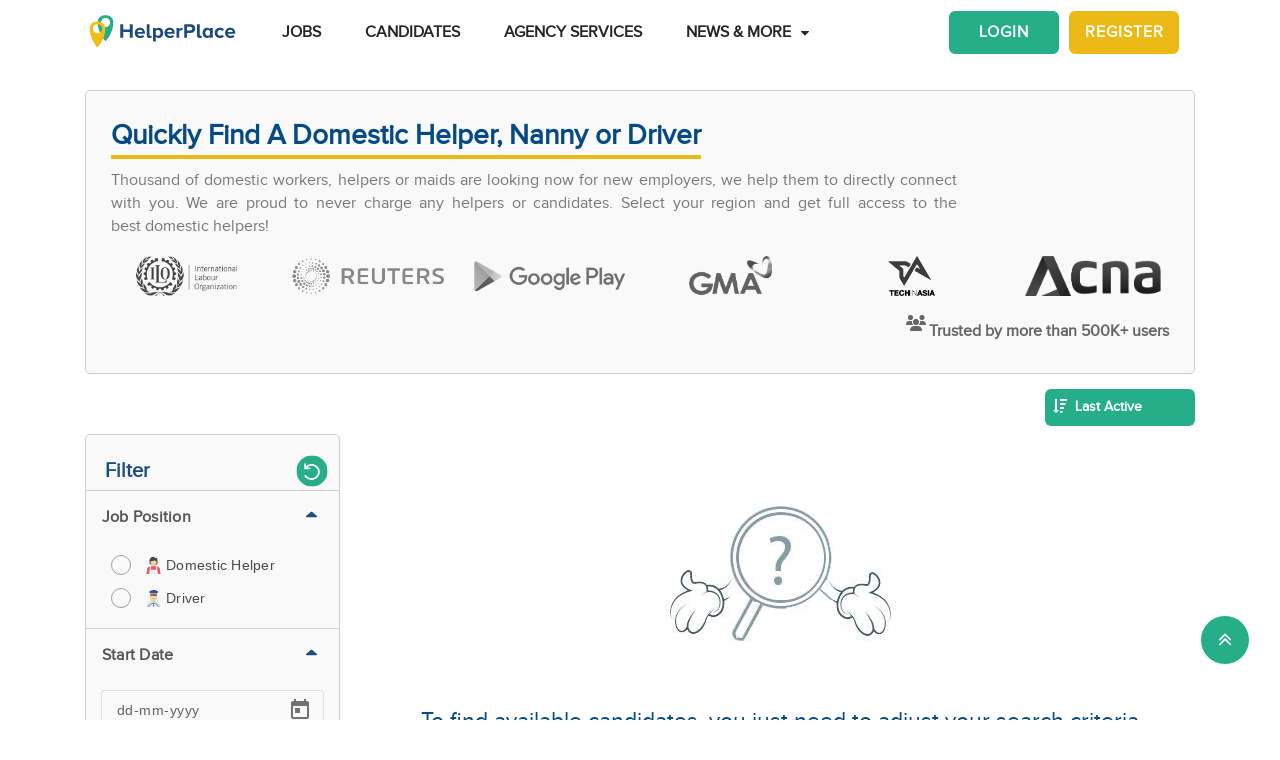

--- FILE ---
content_type: application/javascript; charset=UTF-8
request_url: https://www.helperplace.com/chunk-BCAUQ5VS.js
body_size: 309
content:
import{c as J}from"./chunk-WR5A3CNF.js";import{a as y,i as $,o as q}from"./chunk-WICHJGJB.js";import{Bb as L,Da as N,Dd as T,Ed as G,Hc as h,I as _,Ic as Z,Jc as F,Oa as A,Pa as R,Qb as P,Rb as U,Vc as W,Wb as m,Xc as z,aa as M,b as D,ed as B,g as w,gc as b,hc as I,ma as k,na as O,nc as p,oa as j,sa as E,sc as v,ta as d,tc as x,uc as V,wd as H,zb as C}from"./chunk-XABK3REM.js";import{a as l,b as f,i as S}from"./chunk-66YHNWRR.js";var K=(()=>{class i{constructor(t){this.doc=t,this.list={},this.cached={},this._notify=new w([])}fixPaths(t){return t=t||[],Array.isArray(t)||(t=[t]),t.map(e=>{let s=typeof e=="string"?{path:e}:e;return s.type||(s.type=s.path.endsWith(".js")||s.callback?"script":"style"),s})}monitor(t){let e=this.fixPaths(t),s=[M(),_(a=>a.length!==0)];return e.length>0&&s.push(_(a=>a.length===e.length&&a.every(r=>r.status==="ok"&&e.find(c=>c.path===r.path)))),this._notify.asObservable().pipe(D.apply(this,s))}clear(){this.list={},this.cached={}}load(t){return S(this,null,function*(){return t=this.fixPaths(t),Promise.all(t.map(e=>e.type==="script"?this.loadScript(e.path,{callback:e.callback}):this.loadStyle(e.path))).then(e=>(this._notify.next(e),Promise.resolve(e)))})}loadScript(t,e){let{innerContent:s}=l({},e);return new Promise(a=>{if(this.list[t]===!0){a(f(l({},this.cached[t]),{status:"loading"}));return}this.list[t]=!0;let r=n=>{n.status==="ok"&&e?.callback?window[e?.callback]=()=>{c(n)}:c(n)},c=n=>{n.type="script",this.cached[t]=n,a(n),this._notify.next([n])},o=this.doc.createElement("script");o.type="text/javascript",o.src=t,o.charset="utf-8",s&&(o.innerHTML=s),o.readyState?o.onreadystatechange=()=>{(o.readyState==="loaded"||o.readyState==="complete")&&(o.onreadystatechange=null,r({path:t,status:"ok"}))}:o.onload=()=>r({path:t,status:"ok"}),o.onerror=n=>r({path:t,status:"error",error:n}),this.doc.getElementsByTagName("head")[0].appendChild(o)})}loadStyle(t,e){let{rel:s,innerContent:a}=l({rel:"stylesheet"},e);return new Promise(r=>{if(this.list[t]===!0){r(this.cached[t]);return}this.list[t]=!0;let c=this.doc.createElement("link");c.rel=s,c.type="text/css",c.href=t,a&&(c.innerHTML=a),this.doc.getElementsByTagName("head")[0].appendChild(c);let o={path:t,status:"ok",type:"style"};this.cached[t]=o,r(o)})}static{this.\u0275fac=function(e){return new(e||i)(E(y))}}static{this.\u0275prov=O({token:i,factory:i.\u0275fac,providedIn:"root"})}}return i})();var Y=["*"];function tt(i,u){if(i&1&&(v(0,"div"),F(1),x()),i&2){let t=h();b("id",t.id)}}function et(i,u){if(i&1&&V(0,"textarea",0),i&2){let t=h();b("id",t.id)("placeholder",t.placeholder)}}function it(i,u){if(i&1&&W(0),i&2){let t=h(2);z(" ",t._loading," ")}}function nt(i,u){}function st(i,u){if(i&1&&m(0,nt,0,0,"ng-template",2),i&2){let t=h(2);I("ngTemplateOutlet",t._loadingTpl)}}function ot(i,u){if(i&1&&(v(0,"div",1),m(1,it,1,1)(2,st,1,1,null,2),x()),i&2){let t=h();C(),p(t._loading?1:2)}}var g=class{constructor(){this.baseURL="./assets/tinymce/",this.fileName="tinymce.min.js"}},Q=!(typeof document=="object"&&document),xt=(()=>{class i{constructor(){this.defConfig=d(g,{optional:!0}),this.lazySrv=d(K),this.ngZone=d(R),this.doc=d(y),this.cd=d(H),this.value="",this.load=!0,this.id=`_tinymce-${Math.random().toString(36).substring(2)}`,this.placeholder="",this.inline=!1,this._disabled=!1,this._loading=null,this._loadingTpl=null,this.delay=0,this.ready=new A}set disabled(t){this._disabled=t,this.setDisabled()}set loading(t){t instanceof L?(this._loading=null,this._loadingTpl=t):this._loading=t}get instance(){return this._instance}_getWin(){return this.doc.defaultView||window}initDelay(){Q||setTimeout(()=>this.init(),Math.max(0,this.delay))}init(){let t=this._getWin();if(!t.tinymce)throw new Error("tinymce js\u6587\u4EF6\u52A0\u8F7D\u5931\u8D25");let{defConfig:e,config:s,id:a,inline:r}=this;if(this._instance)return;if(e?.baseURL){let n=""+e.baseURL;n.endsWith("/")&&(n=n.substring(0,n.length-1)),t.tinymce.baseURL=n}let c=l(l({},e?.config),s),o=f(l(l({selector:"#"+a,inline:r},e?.config),s),{setup:n=>{this._instance=n,this.onChange&&n.on("change keyup",()=>{this.value=n.getContent(),this.ngZone.run(()=>this.onChange(this.value))}),typeof c.setup=="function"&&c.setup(n)},init_instance_callback:n=>{n&&this.value&&n.setContent(this.value),this.setDisabled(),typeof c.init_instance_callback=="function"&&c.init_instance_callback(n),this.ready.emit(n)}});c.auto_focus&&(o.auto_focus=a),this.ngZone.runOutsideAngular(()=>t.tinymce.init(o)),this.load=!1,this.cd.detectChanges()}destroy(){this._instance!=null&&(this.ngZone.runOutsideAngular(()=>{this._instance.off(),this._instance.remove()}),this._instance=null)}setDisabled(){this._instance&&this.ngZone.runOutsideAngular(()=>{let t=this._disabled?"readonly":"design",e=this._instance.setMode;typeof e=="function"?e(t):this._instance.mode.set(t)})}ngAfterViewInit(){if(Q)return;if(this._getWin().tinymce){this.initDelay();return}let{defConfig:t}=this,e=t&&t.baseURL,s=t&&t.fileName,a=(e||"./assets/tinymce/")+(s||"tinymce.min.js");this.lazySrv.monitor(a).subscribe(()=>this.initDelay()),this.lazySrv.load(a)}ngOnChanges(t){this._instance&&t.config&&(this.destroy(),this.initDelay())}ngOnDestroy(){this.destroy()}writeValue(t){this.value=t||"",this._instance&&this.ngZone.runOutsideAngular(()=>this._instance.setContent(this.value))}registerOnChange(t){this.onChange=t}registerOnTouched(t){this.onTouched=t}setDisabledState(t){this.disabled=t,this.setDisabled()}static{this.\u0275fac=function(e){return new(e||i)}}static{this.\u0275cmp=P({type:i,selectors:[["tinymce"]],inputs:{config:"config",placeholder:"placeholder",inline:[2,"inline","inline",T],disabled:[2,"disabled","disabled",T],loading:"loading",delay:[2,"delay","delay",G]},outputs:{ready:"ready"},exportAs:["tinymce"],features:[B([{provide:J,useExisting:k(()=>i),multi:!0}]),N],ngContentSelectors:Y,decls:3,vars:2,consts:[[1,"tinymce-selector"],[1,"loading"],[3,"ngTemplateOutlet"]],template:function(e,s){e&1&&(Z(),m(0,tt,2,1,"div")(1,et,1,2,"textarea",0)(2,ot,3,1,"div",1)),e&2&&(p(s.inline?0:1),C(2),p(s.load?2:-1))},dependencies:[$],styles:[`tinymce .tinymce-selector{display:none}
`],encapsulation:2,changeDetection:0})}}return i})(),Tt=(()=>{class i{static forRoot(t){return{ngModule:i,providers:[{provide:g,useValue:t}]}}static{this.\u0275fac=function(e){return new(e||i)}}static{this.\u0275mod=U({type:i})}static{this.\u0275inj=j({imports:[q]})}}return i})();export{xt as a,Tt as b};


--- FILE ---
content_type: image/svg+xml
request_url: https://cdn.helperplace.com/country/singapore.svg
body_size: 656
content:
<?xml version="1.0" encoding="iso-8859-1"?>
<!-- Generator: Adobe Illustrator 19.0.0, SVG Export Plug-In . SVG Version: 6.00 Build 0)  -->
<svg version="1.1" id="Layer_1" xmlns="http://www.w3.org/2000/svg" xmlns:xlink="http://www.w3.org/1999/xlink" x="0px" y="0px"
	 viewBox="0 0 512 512" style="enable-background:new 0 0 512 512;" xml:space="preserve">
<circle style="fill:#F0F0F0;" cx="256" cy="256" r="256"/>
<path style="fill:#D80027;" d="M0,256.001C0,114.616,114.616,0,256,0s256,114.616,256,256.001"/>
<g>
	<path style="fill:#F0F0F0;" d="M155.826,133.564c0-37.298,26.213-68.456,61.217-76.101c-5.38-1.174-10.961-1.811-16.696-1.811
		c-43.031,0-77.913,34.882-77.913,77.913s34.882,77.913,77.913,77.913c5.733,0,11.315-0.637,16.696-1.812
		C182.039,202.021,155.826,170.863,155.826,133.564z"/>
	<polygon style="fill:#F0F0F0;" points="256,61.217 261.526,78.222 279.407,78.222 264.94,88.733 270.466,105.738 256,95.229 
		241.534,105.738 247.06,88.733 232.594,78.222 250.474,78.222 	"/>
	<polygon style="fill:#F0F0F0;" points="212.625,94.608 218.15,111.614 236.031,111.614 221.565,122.124 227.091,139.129 
		212.625,128.62 198.157,139.129 203.684,122.124 189.217,111.614 207.098,111.614 	"/>
	<polygon style="fill:#F0F0F0;" points="299.376,94.608 304.903,111.614 322.783,111.614 308.316,122.124 313.843,139.129 
		299.376,128.62 284.91,139.129 290.436,122.124 275.97,111.614 293.85,111.614 	"/>
	<polygon style="fill:#F0F0F0;" points="282.681,144.695 288.207,161.701 306.087,161.701 291.621,172.211 297.147,189.216 
		282.681,178.707 268.215,189.216 273.741,172.211 259.275,161.701 277.154,161.701 	"/>
	<polygon style="fill:#F0F0F0;" points="229.32,144.695 234.845,161.701 252.727,161.701 238.26,172.211 243.787,189.216 
		229.32,178.707 214.853,189.216 220.379,172.211 205.913,161.701 223.794,161.701 	"/>
</g>
<g>
</g>
<g>
</g>
<g>
</g>
<g>
</g>
<g>
</g>
<g>
</g>
<g>
</g>
<g>
</g>
<g>
</g>
<g>
</g>
<g>
</g>
<g>
</g>
<g>
</g>
<g>
</g>
<g>
</g>
</svg>
